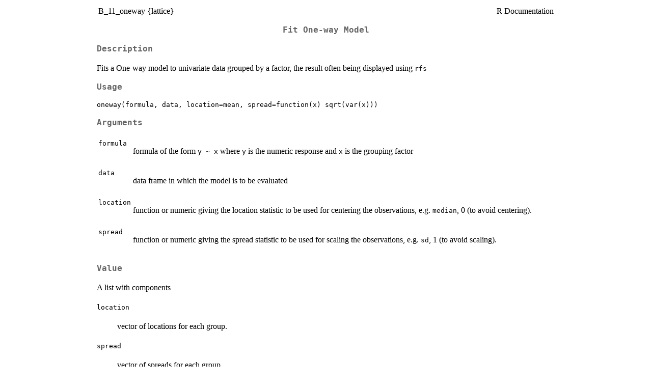

--- FILE ---
content_type: text/html
request_url: https://search.r-project.org/CRAN/refmans/lattice/html/oneway.html
body_size: 1286
content:
<!DOCTYPE html><html><head><title>R: Fit One-way Model</title>
<meta http-equiv="Content-Type" content="text/html; charset=utf-8" />
<meta name="viewport" content="width=device-width, initial-scale=1.0, user-scalable=yes" />
<link rel="stylesheet" href="https://cdn.jsdelivr.net/npm/katex@0.15.3/dist/katex.min.css">
<script type="text/javascript">
const macros = { "\\R": "\\textsf{R}", "\\code": "\\texttt"};
function processMathHTML() {
    var l = document.getElementsByClassName('reqn');
    for (let e of l) { katex.render(e.textContent, e, { throwOnError: false, macros }); }
    return;
}</script>
<script defer src="https://cdn.jsdelivr.net/npm/katex@0.15.3/dist/katex.min.js"
    onload="processMathHTML();"></script>
<link rel="stylesheet" type="text/css" href="R.css" />
</head><body><div class="container"><main>

<table style="width: 100%;"><tr><td>B_11_oneway {lattice}</td><td style="text-align: right;">R Documentation</td></tr></table>

<h2> Fit One-way Model</h2>

<h3>Description</h3>

<p>Fits a One-way model to univariate data grouped by a factor, the
result often being displayed using <code>rfs</code> 
</p>


<h3>Usage</h3>

<pre><code class='language-R'>oneway(formula, data, location=mean, spread=function(x) sqrt(var(x)))
</code></pre>


<h3>Arguments</h3>

<table>
<tr><td><code id="formula">formula</code></td>
<td>
<p> formula of the form <code>y ~ x</code> where <code>y</code> is the
numeric response and <code>x</code> is the grouping factor
</p>
</td></tr>
<tr><td><code id="data">data</code></td>
<td>
<p> data frame in which the model is to be evaluated </p>
</td></tr>
<tr><td><code id="location">location</code></td>
<td>
<p> function or numeric giving the location statistic to
be used for centering the observations, e.g. <code>median</code>, 0 (to
avoid centering).
</p>
</td></tr>
<tr><td><code id="spread">spread</code></td>
<td>
<p> function or numeric giving the spread statistic to
be used for scaling the observations, e.g. <code>sd</code>, 1 (to
avoid scaling).
</p>
</td></tr>
</table>


<h3>Value</h3>

<p>A list with components
</p>

<dl>
<dt><code>location</code></dt><dd><p> vector of locations for each group.</p>
</dd>
<dt><code>spread</code></dt><dd><p> vector of spreads for each group.</p>
</dd>
<dt><code>fitted.values</code></dt><dd><p> vector of locations for each observation.</p>
</dd>
<dt><code>residuals</code></dt><dd><p> residuals (<code>y - fitted.values</code>).</p>
</dd>
<dt><code>scaled.residuals</code></dt><dd><p>residuals scaled by <code>spread</code> for their
group</p>
</dd>
</dl>



<h3>Author(s)</h3>

<p> Deepayan Sarkar <a href="mailto:Deepayan.Sarkar@R-project.org">Deepayan.Sarkar@R-project.org</a></p>


<h3>See Also</h3>

<p><code><a href="../../lattice/help/rfs.html">rfs</a></code>, <code><a href="../../lattice/help/Lattice.html">Lattice</a></code> </p>

<hr /><div style="text-align: center;">[Package <em>lattice</em> version 0.22-6 <a href="00Index.html">Index</a>]</div></main>

</div>
</body></html>
